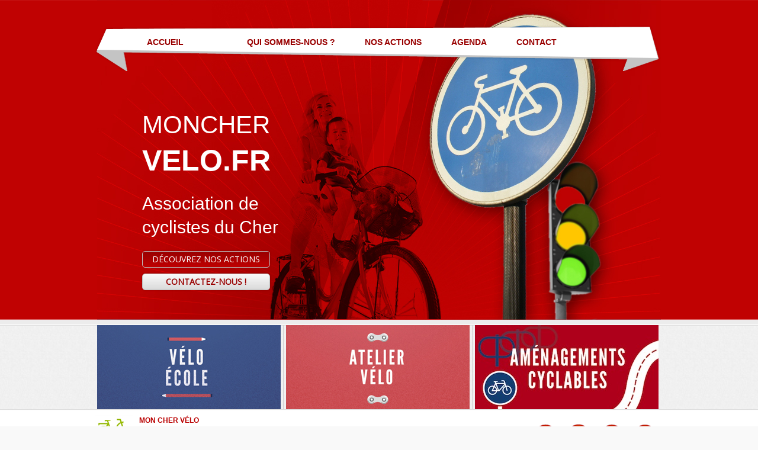

--- FILE ---
content_type: text/html; charset=UTF-8
request_url: http://monchervelo.fr/
body_size: 8806
content:
<!DOCTYPE html>
<!--[if IE 6]>
<html id="ie6" dir="ltr" lang="fr-FR" xmlns:og="http://ogp.me/ns" xmlns:fb="http://ogp.me/ns/fb">
<![endif]-->
<!--[if IE 7]>
<html id="ie7" dir="ltr" lang="fr-FR" xmlns:og="http://ogp.me/ns" xmlns:fb="http://ogp.me/ns/fb">
<![endif]-->
<!--[if IE 8]>
<html id="ie8" dir="ltr" lang="fr-FR" xmlns:og="http://ogp.me/ns" xmlns:fb="http://ogp.me/ns/fb">
<![endif]-->
<!--[if !(IE 6) | !(IE 7) | !(IE 8)  ]><!-->
<html dir="ltr" lang="fr-FR" xmlns:og="http://ogp.me/ns" xmlns:fb="http://ogp.me/ns/fb">
<!--<![endif]-->
<head>
<meta charset="UTF-8" />
<title>Mon cher vélo</title>
<link rel="profile" href="http://gmpg.org/xfn/11" />

<link href='http://fonts.googleapis.com/css?family=Open+Sans&subset=latin,latin-ext' rel='stylesheet' type='text/css'>

<link rel="stylesheet" type="text/css" media="all" href="http://monchervelo.fr/wp-content/themes/custom/style.css" />
<link rel="pingback" href="http://monchervelo.fr/xmlrpc.php" />
<!--[if lt IE 9]>
<script src="http://monchervelo.fr/wp-content/themes/custom/js/html5.js" type="text/javascript"></script>
<![endif]-->
<link rel='stylesheet' id='cfblbcss-css'  href='http://monchervelo.fr/wp-content/plugins/cardoza-facebook-like-box//cardozafacebook.css' type='text/css' media='all' />
<link rel='stylesheet' id='esu_style_url-css'  href='http://monchervelo.fr/wp-content/plugins/easy-sign-up/css/esu-styles.css?ver=3.1.3' type='text/css' media='all' />
<link rel='stylesheet' id='ace_responsive-css'  href='http://monchervelo.fr/wp-content/plugins/simple-embed-code/css/ace-video-container.css' type='text/css' media='all' />
<link rel='stylesheet' id='google-calendar-events-qtip-css'  href='http://monchervelo.fr/wp-content/plugins/google-calendar-events/css/jquery.qtip.min.css?ver=2.2.0' type='text/css' media='all' />
<link rel='stylesheet' id='google-calendar-events-public-css'  href='http://monchervelo.fr/wp-content/plugins/google-calendar-events/css/gce-style.css?ver=2.2.0' type='text/css' media='all' />
<script type='text/javascript' src='http://monchervelo.fr/wp-includes/js/jquery/jquery.js?ver=1.7.2'></script>
<script type='text/javascript' src='http://monchervelo.fr/wp-content/plugins/cardoza-facebook-like-box//cardozafacebook.js'></script>

<!-- All in One SEO Pack 1.6.15.2 by Michael Torbert of Semper Fi Web Design[592,648] -->
<meta name="keywords" content="baromètre,baromètre bourges,baromètre cher,bourges,fub,vélo" />
<link rel="canonical" href="http://monchervelo.fr/" />
<!-- /all in one seo pack -->

			<script type='text/javascript'>
				/* Easy Sign Up Plugin */
				var esu_err_colors = {'background-color': 'red','color':'white'};
				var esu_good_colors = {'background-color': '#F5F5DC','color':'#FFD797'};
				var esu_err_css = {'top':0,'left':0,'right':0,'width':'100%','position':'fixed'};
				var esu_required_txt = ' nécessaire';
				var esu_not_valid_txt = ' non valide';
				var esu_show_bar = true;
			</script>
<script type="text/javascript">
var _gaq = _gaq || [];
_gaq.push(['_setAccount', 'UA-38682392-1']);
_gaq.push(['_trackPageview']);
(function() {
var ga = document.createElement('script'); ga.type = 'text/javascript'; ga.async = true;
ga.src = ('https:' == document.location.protocol ? 'https://ssl' : 'http://www') + '.google-analytics.com/ga.js';
var s = document.getElementsByTagName('script')[0]; s.parentNode.insertBefore(ga, s);
})();
</script>

<!-- NGFB Open Graph meta tags BEGIN -->
<meta name="generator" content="NGFB Open Graph 5.2" />
<link rel="publisher" href="https://profiles.google.com/111816291498458133917" />
<link rel="author" href="http://monchervelo.fr/author/monchervelo/" />
<meta name="description" content="Association de cyclistes du Cher" />
<meta property="og:description" content="Association de cyclistes du Cher" />
<!-- og:image:1 --><meta property="og:image" content="http://monchervelo.fr/wp-content/themes/custom/images/header-background.jpg" />
<meta property="og:site_name" content="monchervelo.fr" />
<meta property="og:title" content="monchervelo.fr" />
<meta property="og:type" content="website" />
<meta property="og:url" content="http://monchervelo.fr/" />
<!-- NGFB Open Graph meta tags END -->
<!-- NGFB Open Graph header javascript BEGIN -->
<script type="text/javascript" id="ngfb-header-script">
				window.___gcfg = { lang: "en-US" };
				function ngfb_header_js( script_id, url, async ) {
					if ( document.getElementById( script_id + "-js" ) ) return;
					var async = typeof async !== "undefined" ? async : true;
					var script_pos = document.getElementById( script_id );
					var js = document.createElement( "script" );
					js.id = script_id + "-js";
					js.async = async;
					js.type = "text/javascript";
					js.language = "JavaScript";
					js.src = url;
					script_pos.parentNode.insertBefore( js, script_pos );
				};
</script>
<!-- NGFB Open Graph header javascript END -->
<!-- Vipers Video Quicktags v6.4.5 | http://www.viper007bond.com/wordpress-plugins/vipers-video-quicktags/ -->
<style type="text/css">
.vvqbox { display: block; max-width: 100%; visibility: visible !important; margin: 10px auto; } .vvqbox img { max-width: 100%; height: 100%; } .vvqbox object { max-width: 100%; } 
</style>
<script type="text/javascript">
// <![CDATA[
	var vvqflashvars = {};
	var vvqparams = { wmode: "opaque", allowfullscreen: "true", allowscriptaccess: "always" };
	var vvqattributes = {};
	var vvqexpressinstall = "http://monchervelo.fr/wp-content/plugins/vipers-video-quicktags/resources/expressinstall.swf";
// ]]>
</script>
</head>

<body class="home blog custom-background two-column right-sidebar">
<div id="page" class="hfeed">
	<header id="branding" role="banner">
		<div class='wrap'>
			<nav id="access" role="navigation">
				<h3 class="assistive-text">Menu principal</h3>
								<div class="skip-link"><a class="assistive-text" href="#content" title="Aller au contenu principal">Aller au contenu principal</a></div>
				<div class="skip-link"><a class="assistive-text" href="#secondary" title="Aller au contenu secondaire">Aller au contenu secondaire</a></div>
								<div class="menu-main-container"><ul id="menu-main" class="menu"><li id="menu-item-16" class="menu-item menu-item-type-custom menu-item-object-custom current-menu-item current_page_item menu-item-home menu-item-16"><a href="http://monchervelo.fr/">Accueil</a></li>
<li id="menu-item-21" class="menu-item menu-item-type-post_type menu-item-object-page menu-item-21"><a href="http://monchervelo.fr/qui-sommes-nous/">Qui sommes-nous ?</a></li>
<li id="menu-item-20" class="menu-item menu-item-type-post_type menu-item-object-page menu-item-20"><a href="http://monchervelo.fr/nos-actions/">Nos Actions</a></li>
<li id="menu-item-58" class="menu-item menu-item-type-custom menu-item-object-custom menu-item-58"><a href="https://calendar.google.com/calendar/embed?src=c_da5a7a46fffd4dc1a7fc2a1914be666914e95f62271b6ca849bb3a9cf5754165%40group.calendar.google.com&amp;ctz=Europe%2FParis">Agenda</a></li>
<li id="menu-item-18" class="menu-item menu-item-type-post_type menu-item-object-page menu-item-18"><a href="http://monchervelo.fr/contact/">Contact</a></li>
</ul></div>			</nav><!-- #access -->
		
			<hgroup>
				<h1 id="site-title"><span><a href="http://monchervelo.fr/" title="monchervelo.fr" rel="home">
						Moncher <strong>velo.fr</strong></a></span></h1>
				<h2 id="site-description">Association de cyclistes du Cher</h2>

				<div class="menu-buttons-container"><ul id="menu-buttons" class="menu"><li id="menu-item-64" class="menu-item menu-item-type-post_type menu-item-object-page menu-item-64"><a href="http://monchervelo.fr/nos-actions/">Découvrez nos actions</a></li>
<li id="menu-item-22" class="menu-item menu-item-type-post_type menu-item-object-page menu-item-22"><a href="http://monchervelo.fr/contact/">Contactez-nous !</a></li>
</ul></div>			</hgroup>

			

										
			
		</div>
	</header><!-- #branding -->
	
	<div class='image-menu'>
		<ul>
			<li><a href='http://monchervelo.fr/velo-ecole/'><img src='http://monchervelo.fr/wp-content/themes/custom/images/menu-image-1.jpg' alt='velo ecole' /></a></li>
			<li><a href="http://monchervelo.fr/atelier-velo/"><img src='http://monchervelo.fr/wp-content/themes/custom/images/menu-image-2.jpg' alt='velo ecole' /></a></li>
			<li><a href="http://monchervelo.fr/amenagements-cyclables/"><img src='http://monchervelo.fr/wp-content/themes/custom/images/menu-image-3.jpg' alt='velo ecole' /></a></li>
		</ul>
	

		<div class='social-ribbon'>
			<div class='left'>
				<a target="_blank" href='http://fubicy.org/'>
					<img src='http://monchervelo.fr/wp-content/themes/custom/images/logo-fub.jpg' alt='FUB' class='left'/>
				</a>
				<div class='left'>
					<h3>Mon cher Vélo</h3>
					<p>fait partie des quelques 200 associations que compte <br>
					la Fédération des Usagers de la Bicyclette</p>
				</div>
			</div>
			<div class='right'>
				<a href='https://twitter.com/MonCherVelo' target="_blank"><img src='http://monchervelo.fr/wp-content/themes/custom/images/social-icons-twitter.png' alt='Twitter' /></a>
				<a href='https://www.facebook.com/MonCherVelo' target="_blank"><img src='http://monchervelo.fr/wp-content/themes/custom/images/social-icons-fb.png' alt='facebook' /></a>
				<a href='mailto:bourges@fubicy.org'><img src='http://monchervelo.fr/wp-content/themes/custom/images/social-icons-email.png' alt='email' /></a>
				<a href='http://monchervelo.fr/contact/'><img src='http://monchervelo.fr/wp-content/themes/custom/images/social-icons-map.png' alt='map' /></a>
			</div>
		</div>
		<div class='clear'></div>
	</div>
	<div id="main" class='wrap'>


		<div id="primary">
			<div id="content" role="main">

			<h1 class='background'>DERNIÈRES ACTUALITÉS</h1>
			
						<nav id="nav-above">
			<h3 class="assistive-text">Navigation des articles</h3>
			<div class="nav-previous"><a href="http://monchervelo.fr/page/2/" ><span class="meta-nav">&larr;</span> Articles plus anciens</a></div>
			<div class="nav-next"></div>
		</nav><!-- #nav-above -->
	
								
						<article id="post-4802" class="post-4802 post type-post status-publish format-standard hentry category-uncategorized">
					<div class="entry-meta left">
				<span><time class="entry-date circle" datetime="2025-10-11T07:47:48+00:00" pubdate><span class='day_nr'>11</span><br />oct</time></a></span>			</div><!-- .entry-meta -->
			
		<div class='post-body'>
			<header class="entry-header">
								<h1 class="entry-title"><a href="http://monchervelo.fr/la-nouvelle-edition-de-la-gazette-a-velo-est-est-la/" title="Permalien vers La nouvelle édition de la gazette à vélo est est là !" rel="bookmark">La nouvelle édition de la gazette à vélo est est là !</a></h1>
				
				

				
			</header><!-- .entry-header -->

						<div class="entry-content">
								<p>L&rsquo;édition automnale de La Gazette à Vélo est disponible ! On y parle de La Coop du Vélo, de ce qui change en 2025 pour l&rsquo;association (et pour vous !), du baromètre vélo et des évènements à venir. Cette édition est disponible &hellip;</p>
								<p class='categories'>
					<img src='http://monchervelo.fr/wp-content/themes/custom/images/icon-cat.png' /> <a href="http://monchervelo.fr/category/uncategorized/" title="Voir tous les articles dans Uncategorized">Uncategorized</a>
				</p>
			</div><!-- .entry-content -->
					</div>
		<div class='clear'></div>
		
	</article><!-- #post-4802 -->

				
						<article id="post-4765" class="post-4765 post type-post status-publish format-standard hentry category-uncategorized tag-barometre tag-barometre-bourges tag-barometre-cher tag-bourges tag-fub tag-velo">
					<div class="entry-meta left">
				<span><time class="entry-date circle" datetime="2025-10-01T09:47:55+00:00" pubdate><span class='day_nr'>01</span><br />oct</time></a></span>			</div><!-- .entry-meta -->
			
		<div class='post-body'>
			<header class="entry-header">
								<h1 class="entry-title"><a href="http://monchervelo.fr/barometre-des-villes-cyclable-2025/" title="Permalien vers Baromètre des villes cyclable 2025" rel="bookmark">Baromètre des villes cyclable 2025</a></h1>
				
				

				
			</header><!-- .entry-header -->

						<div class="entry-content">
								<p>Une enquête nationale incontournable Tous les deux ans, la Fédération des Usagers de la Bicyclette (FUB) organise le Baromètre des Villes Cyclables, la plus grande enquête de satisfaction sur le vélo en France. L’objectif : donner la parole aux cyclistes, &hellip;</p>
								<p class='categories'>
					<img src='http://monchervelo.fr/wp-content/themes/custom/images/icon-cat.png' /> <a href="http://monchervelo.fr/category/uncategorized/" title="Voir tous les articles dans Uncategorized">Uncategorized</a>
				</p>
			</div><!-- .entry-content -->
					</div>
		<div class='clear'></div>
		
	</article><!-- #post-4765 -->

				
						<article id="post-4732" class="post-4732 post type-post status-publish format-standard hentry category-uncategorized">
					<div class="entry-meta left">
				<span><time class="entry-date circle" datetime="2025-09-09T09:07:34+00:00" pubdate><span class='day_nr'>09</span><br />sept</time></a></span>			</div><!-- .entry-meta -->
			
		<div class='post-body'>
			<header class="entry-header">
								<h1 class="entry-title"><a href="http://monchervelo.fr/village-des-mobilites-2025/" title="Permalien vers Village des Mobilités 2025" rel="bookmark">Village des Mobilités 2025</a></h1>
				
				

				
			</header><!-- .entry-header -->

						<div class="entry-content">
								<p>Nous serons présent le Mercredi 17 Septembre 2025 de 10h à 18h pour la 4ème Edition du Village des Mobiltés d&rsquo;Agglobus. Ce village se situe sur le Parking de Séraucourt à Bourges et nous vous proposerons un CT de votre &hellip;</p>
								<p class='categories'>
					<img src='http://monchervelo.fr/wp-content/themes/custom/images/icon-cat.png' /> <a href="http://monchervelo.fr/category/uncategorized/" title="Voir tous les articles dans Uncategorized">Uncategorized</a>
				</p>
			</div><!-- .entry-content -->
					</div>
		<div class='clear'></div>
		
	</article><!-- #post-4732 -->

				
						<article id="post-4721" class="post-4721 post type-post status-publish format-standard hentry category-uncategorized">
					<div class="entry-meta left">
				<span><time class="entry-date circle" datetime="2025-09-03T14:54:20+00:00" pubdate><span class='day_nr'>03</span><br />sept</time></a></span>			</div><!-- .entry-meta -->
			
		<div class='post-body'>
			<header class="entry-header">
								<h1 class="entry-title"><a href="http://monchervelo.fr/bourse-aux-velos-5/" title="Permalien vers Bourse aux Vélos" rel="bookmark">Bourse aux Vélos</a></h1>
				
				

				
			</header><!-- .entry-header -->

						<div class="entry-content">
								<p> L&lsquo;Association Mon Cher Vélo sera présent le Dimanche 14 Septembre 2025 à la Brocante annuellle de Marmagne en Fête pour sa Bourse aux  Vélos. C&rsquo;est l&rsquo;occasion idéale pour acheter ou vendre un vélo. Pour plus d&rsquo;information concernant la bourse aux vélos, veuillez &hellip;</p>
								<p class='categories'>
					<img src='http://monchervelo.fr/wp-content/themes/custom/images/icon-cat.png' /> <a href="http://monchervelo.fr/category/uncategorized/" title="Voir tous les articles dans Uncategorized">Uncategorized</a>
				</p>
			</div><!-- .entry-content -->
					</div>
		<div class='clear'></div>
		
	</article><!-- #post-4721 -->

				
						<article id="post-4706" class="post-4706 post type-post status-publish format-standard hentry category-uncategorized">
					<div class="entry-meta left">
				<span><time class="entry-date circle" datetime="2025-06-03T09:11:41+00:00" pubdate><span class='day_nr'>03</span><br />juin</time></a></span>			</div><!-- .entry-meta -->
			
		<div class='post-body'>
			<header class="entry-header">
								<h1 class="entry-title"><a href="http://monchervelo.fr/bourse-aux-velos-4/" title="Permalien vers Bourse aux Vélos" rel="bookmark">Bourse aux Vélos</a></h1>
				
				

				
			</header><!-- .entry-header -->

						<div class="entry-content">
								<p>Ce Dimanche 8 Juin 2025, l&rsquo;Association Mon Cher Vélo se joint, pour sa Bourse aux  Vélos, auprès de l&rsquo;Association  VIVRE DANS LE QUARTIER EDOUARD VAILLANT MAX DORMOY à sa Brocante annuelle Boulevard Chanzy à Bourges. C&rsquo;est l&rsquo;occasion idéale pour acheter ou vendre &hellip;</p>
								<p class='categories'>
					<img src='http://monchervelo.fr/wp-content/themes/custom/images/icon-cat.png' /> <a href="http://monchervelo.fr/category/uncategorized/" title="Voir tous les articles dans Uncategorized">Uncategorized</a>
				</p>
			</div><!-- .entry-content -->
					</div>
		<div class='clear'></div>
		
	</article><!-- #post-4706 -->

				
						<article id="post-4694" class="post-4694 post type-post status-publish format-standard hentry category-uncategorized">
					<div class="entry-meta left">
				<span><time class="entry-date circle" datetime="2025-05-07T09:22:46+00:00" pubdate><span class='day_nr'>07</span><br />mai</time></a></span>			</div><!-- .entry-meta -->
			
		<div class='post-body'>
			<header class="entry-header">
								<h1 class="entry-title"><a href="http://monchervelo.fr/mai-a-velo-voici-notre-programme-3/" title="Permalien vers Mai à Vélo, voici notre Programme :" rel="bookmark">Mai à Vélo, voici notre Programme :</a></h1>
				
				

				
			</header><!-- .entry-header -->

						<div class="entry-content">
								<p>Bonjour ami(e)s cyclistes,  Comme le fredonnait Nana MOUSKOURI, « Voici le mois de mai ou les fleurs volent au vent », mais pas que&#8230; c&rsquo;est également le mois du Vélo !!! Votre Association Mon Cher Vélo comme les années précédentes n&rsquo;est pas en &hellip;</p>
								<p class='categories'>
					<img src='http://monchervelo.fr/wp-content/themes/custom/images/icon-cat.png' /> <a href="http://monchervelo.fr/category/uncategorized/" title="Voir tous les articles dans Uncategorized">Uncategorized</a>
				</p>
			</div><!-- .entry-content -->
					</div>
		<div class='clear'></div>
		
	</article><!-- #post-4694 -->

				
						<article id="post-4682" class="post-4682 post type-post status-publish format-standard hentry category-uncategorized">
					<div class="entry-meta left">
				<span><time class="entry-date circle" datetime="2025-04-16T19:41:46+00:00" pubdate><span class='day_nr'>16</span><br />avr</time></a></span>			</div><!-- .entry-meta -->
			
		<div class='post-body'>
			<header class="entry-header">
								<h1 class="entry-title"><a href="http://monchervelo.fr/bourse-aux-velos-3/" title="Permalien vers Bourse aux Vélos" rel="bookmark">Bourse aux Vélos</a></h1>
				
				

				
			</header><!-- .entry-header -->

						<div class="entry-content">
								<p>L’association Mon Cher Vélo organisera dimanche 20 Avril 2025 une bourse aux vélos au sein de La Coop du Vélo « 35 Avenue des Bigarelles à Bourges ». Veuillez cliquer ici pour l&rsquo;itinéraire  https://g.co/kgs/fgRorvP Si vous avez des vélos en état de &hellip;</p>
								<p class='categories'>
					<img src='http://monchervelo.fr/wp-content/themes/custom/images/icon-cat.png' /> <a href="http://monchervelo.fr/category/uncategorized/" title="Voir tous les articles dans Uncategorized">Uncategorized</a>
				</p>
			</div><!-- .entry-content -->
					</div>
		<div class='clear'></div>
		
	</article><!-- #post-4682 -->

				
						<article id="post-4670" class="post-4670 post type-post status-publish format-standard hentry category-uncategorized">
					<div class="entry-meta left">
				<span><time class="entry-date circle" datetime="2025-03-16T13:09:18+00:00" pubdate><span class='day_nr'>16</span><br />mar</time></a></span>			</div><!-- .entry-meta -->
			
		<div class='post-body'>
			<header class="entry-header">
								<h1 class="entry-title"><a href="http://monchervelo.fr/velorution-2025-a-vos-agendas-2/" title="Permalien vers Vélorution 2025 : à vos agendas !!!" rel="bookmark">Vélorution 2025 : à vos agendas !!!</a></h1>
				
				

				
			</header><!-- .entry-header -->

						<div class="entry-content">
								<p>On est très heureux.ses de faire cette annonce&#8230; Bloque dès maintenant la date dans ton agenda, prépare ton plus beau vélo, invite tes ami·e·s, ta famille, ton voisin et même ton facteur ! Car SAM. 31 MAI 2025, C&rsquo;EST LA &hellip;</p>
								<p class='categories'>
					<img src='http://monchervelo.fr/wp-content/themes/custom/images/icon-cat.png' /> <a href="http://monchervelo.fr/category/uncategorized/" title="Voir tous les articles dans Uncategorized">Uncategorized</a>
				</p>
			</div><!-- .entry-content -->
					</div>
		<div class='clear'></div>
		
	</article><!-- #post-4670 -->

				
						<article id="post-4623" class="post-4623 post type-post status-publish format-standard hentry category-uncategorized">
					<div class="entry-meta left">
				<span><time class="entry-date circle" datetime="2025-02-11T10:18:14+00:00" pubdate><span class='day_nr'>11</span><br />fév</time></a></span>			</div><!-- .entry-meta -->
			
		<div class='post-body'>
			<header class="entry-header">
								<h1 class="entry-title"><a href="http://monchervelo.fr/assemblee-generale-2024/" title="Permalien vers Assemblée Générale 2024" rel="bookmark">Assemblée Générale 2024</a></h1>
				
				

				
			</header><!-- .entry-header -->

						<div class="entry-content">
								<p>Chères adhérentes, chers adhérents, Samedi 1er mars 2025 aura lieu l&rsquo;Assemblée Générale de l&rsquo;Association Mon Cher Vélo. Une rétrospective de l&rsquo;année écoulée, mais également, l&rsquo;orientation pour 2025 et les années à venir seront présentées, sans oublier de vous faire découvrir &hellip;</p>
								<p class='categories'>
					<img src='http://monchervelo.fr/wp-content/themes/custom/images/icon-cat.png' /> <a href="http://monchervelo.fr/category/uncategorized/" title="Voir tous les articles dans Uncategorized">Uncategorized</a>
				</p>
			</div><!-- .entry-content -->
					</div>
		<div class='clear'></div>
		
	</article><!-- #post-4623 -->

				
						<article id="post-4597" class="post-4597 post type-post status-publish format-standard hentry category-uncategorized">
					<div class="entry-meta left">
				<span><time class="entry-date circle" datetime="2024-11-05T08:49:27+00:00" pubdate><span class='day_nr'>05</span><br />nov</time></a></span>			</div><!-- .entry-meta -->
			
		<div class='post-body'>
			<header class="entry-header">
								<h1 class="entry-title"><a href="http://monchervelo.fr/pour-un-noel-en-selle/" title="Permalien vers Pour un Noël en Selle&#8230;" rel="bookmark">Pour un Noël en Selle&#8230;</a></h1>
				
				

				
			</header><!-- .entry-header -->

						<div class="entry-content">
								<p>Le Samedi 7 décembre dès 14h et le Dimanche 8 décembre dès 10h, nous serons présent sur le Marché de Noël de Marmagne (18 Cher) pour vous proposer une idée de cadeau avec la vente de nos vélos enfants et &hellip;</p>
								<p class='categories'>
					<img src='http://monchervelo.fr/wp-content/themes/custom/images/icon-cat.png' /> <a href="http://monchervelo.fr/category/uncategorized/" title="Voir tous les articles dans Uncategorized">Uncategorized</a>
				</p>
			</div><!-- .entry-content -->
					</div>
		<div class='clear'></div>
		
	</article><!-- #post-4597 -->

				
						<nav id="nav-below">
			<h3 class="assistive-text">Navigation des articles</h3>
			<div class="nav-previous"><a href="http://monchervelo.fr/page/2/" ><span class="meta-nav">&larr;</span> Articles plus anciens</a></div>
			<div class="nav-next"></div>
		</nav><!-- #nav-above -->
	
			
			</div><!-- #content -->
		</div><!-- #primary -->


			<div id="secondary" class="widget-area" role="complementary">
			<aside id="text-5" class="widget widget_text"><h3 class="widget-title">Adhésion 2026</h3>			<div class="textwidget"><div style="margin:-40px 0 40px 0"><a href="https://www.helloasso.com/associations/mon-cher-velo/adhesions/adhesion-2026" target="_blank"><img src="http://monchervelo.fr/wp-content/uploads/2012/09/Adhésion-en-ligne-hello-asso.png" alt="Adhésion 2026"></a></div></div>
		</aside><aside id="text-6" class="widget widget_text"><h3 class="widget-title">Newsletter</h3>			<div class="textwidget"><!-- Begin Sendinblue Form -->
<!-- START - We recommend to place the below code in head tag of your website html  -->
<style>
  @font-face {
    font-display: block;
    font-family: Roboto;
    src: url(https://assets.sendinblue.com/font/Roboto/Latin/normal/normal/7529907e9eaf8ebb5220c5f9850e3811.woff2) format("woff2"), url(https://assets.sendinblue.com/font/Roboto/Latin/normal/normal/25c678feafdc175a70922a116c9be3e7.woff) format("woff")
  }

  @font-face {
    font-display: fallback;
    font-family: Roboto;
    font-weight: 600;
    src: url(https://assets.sendinblue.com/font/Roboto/Latin/medium/normal/6e9caeeafb1f3491be3e32744bc30440.woff2) format("woff2"), url(https://assets.sendinblue.com/font/Roboto/Latin/medium/normal/71501f0d8d5aa95960f6475d5487d4c2.woff) format("woff")
  }

  @font-face {
    font-display: fallback;
    font-family: Roboto;
    font-weight: 700;
    src: url(https://assets.sendinblue.com/font/Roboto/Latin/bold/normal/3ef7cf158f310cf752d5ad08cd0e7e60.woff2) format("woff2"), url(https://assets.sendinblue.com/font/Roboto/Latin/bold/normal/ece3a1d82f18b60bcce0211725c476aa.woff) format("woff")
  }

  #sib-container input:-ms-input-placeholder {
    text-align: left;
    font-family: "Helvetica", sans-serif;
    color: #c0ccda;
  }

  #sib-container input::placeholder {
    text-align: left;
    font-family: "Helvetica", sans-serif;
    color: #c0ccda;
  }
.textwidget .sib-form {
margin-top:-60px;padding:0
}
</style>
<link rel="stylesheet" href="https://sibforms.com/forms/end-form/build/sib-styles.css">
<!--  END - We recommend to place the above code in head tag of your website html -->

<!-- START - We recommend to place the below code where you want the form in your website html  -->
<div class="sib-form" style="text-align: center;
         background-color: #ffffff;                                           ">
  <div id="sib-form-container" class="sib-form-container">
    <div id="sib-container" class="sib-container--large sib-container--vertical" style="text-align:center; background-color:rgba(255,255,255,1); max-width:540px; border-radius:3px; border-width:0px; border-color:#ffffff; border-style:solid;">
      <form id="sib-form" method="POST" action="https://1c9d59e8.sibforms.com/serve/[base64]">
        <div style="padding: 8px 0;">
          <div class="sib-form-block" style="font-size:16px; text-align:left; font-family:&quot;Helvetica&quot;, sans-serif; color:#3C4858; background-color:transparent; text-align:left">
            <div class="sib-text-form-block">
              <p>Inscrivez-vous à notre newsletter pour suivre nos actualités.</p>
            </div>
          </div>
        </div>
        <div style="padding: 8px 0;">
          <div class="sib-input sib-form-block">
            <div class="form__entry entry_block">
              <div class="form__label-row ">
                <label class="entry__label" style="font-weight: 700; text-align:left; font-size:16px; text-align:left; font-weight:700; font-family:&quot;Helvetica&quot;, sans-serif; color:#3c4858;" for="EMAIL" data-required="*">Veuillez renseigner votre adresse email pour vous inscrire</label>

                <div class="entry__field">
                  <input class="input " type="text" id="EMAIL" name="EMAIL" autocomplete="off" placeholder="EMAIL" data-required="true" required />
                </div>
              </div>

              <label class="entry__error entry__error--primary" style="font-size:16px; text-align:left; font-family:&quot;Helvetica&quot;, sans-serif; color:#661d1d; background-color:#ffeded; border-radius:3px; border-color:#ff4949;">
              </label>
              <label class="entry__specification" style="font-size:12px; text-align:left; font-family:&quot;Helvetica&quot;, sans-serif; color:#8390A4; text-align:left">
                Veuillez renseigner votre adresse email pour vous inscrire. Ex. : abc@xyz.com
              </label>
            </div>
          </div>
        </div>
        <div style="padding: 8px 0;">
        </div>
        <div style="padding: 8px 0;">
          <div class="sib-form-block" style="text-align: left">
            <button class="sib-form-block__button sib-form-block__button-with-loader" style="font-size:16px; text-align:left; font-weight:700; font-family:&quot;Helvetica&quot;, sans-serif; color:#FFFFFF; background-color:#3E4857; border-radius:3px; border-width:0px;" form="sib-form" type="submit">
              <svg class="icon clickable__icon progress-indicator__icon sib-hide-loader-icon" viewBox="0 0 512 512">
                <path d="M460.116 373.846l-20.823-12.022c-5.541-3.199-7.54-10.159-4.663-15.874 30.137-59.886 28.343-131.652-5.386-189.946-33.641-58.394-94.896-95.833-161.827-99.676C261.028 55.961 256 50.751 256 44.352V20.309c0-6.904 5.808-12.337 12.703-11.982 83.556 4.306 160.163 50.864 202.11 123.677 42.063 72.696 44.079 162.316 6.031 236.832-3.14 6.148-10.75 8.461-16.728 5.01z" />
              </svg>
              S&#039;INSCRIRE
            </button>
          </div>
        </div>
        <input type="text" name="email_address_check" value="" class="input--hidden">
        <input type="hidden" name="locale" value="fr">
        <input type="hidden" name="html_type" value="simple">
      </form>
    </div>
  </div>
</div>
<!-- END - We recommend to place the below code where you want the form in your website html  -->
<!-- End Sendinblue Form --></div>
		</aside><aside id="text-4" class="widget widget_text"><h3 class="widget-title">Agenda</h3>			<div class="textwidget"><iframe src="https://www.google.com/calendar/embed?showTitle=0&amp;showDate=0&amp;showPrint=0&amp;showTabs=0&amp;showCalendars=0&amp;showTz=0&amp;mode=AGENDA&amp;height=500&amp;wkst=2&amp;hl=fr&amp;bgcolor=%23FFFFFF&amp;src=c_da5a7a46fffd4dc1a7fc2a1914be666914e95f62271b6ca849bb3a9cf5754165@group.calendar.google.com&amp;color=%23182C57&amp;ctz=Europe%2FParis" style=" border-width:0;margin-top:-40px" width="315" height="500" frameborder="0" scrolling="no"></iframe></div>
		</aside><aside id="pi_simpletwittertweets-2" class="widget PI_SimpleTwitterTweets"><h3 class="widget-title">Derniers tweet</h3>
			<ul class="tweets">
						    
						</ul>

							<a href="https://twitter.com/MonCherVelo" class="twitter-follow-button" data-show-count="true" data-show-screen-name="true" data-lang="fr">Follow @MonCherVelo</a>
				<script>!function(d,s,id){var js,fjs=d.getElementsByTagName(s)[0];if(!d.getElementById(id)){js=d.createElement(s);js.id=id;js.src="//platform.twitter.com/widgets.js";fjs.parentNode.insertBefore(js,fjs);}}(document,"script","twitter-wjs");</script>
			</aside><aside id="facebook-like-box" class="widget widget_cardoza_fb_like">		<div id="fb-root"></div>
		<script>(function(d, s, id) {
		  var js, fjs = d.getElementsByTagName(s)[0];
		  if (d.getElementById(id)) return;
		  js = d.createElement(s); js.id = id;
		  js.src = "//connect.facebook.net/fr_FR/all.js#xfbml=1&appId=169714129771137";
		  fjs.parentNode.insertBefore(js, fjs);
		}(document, 'script', 'facebook-jssdk'));</script>
		<div class="fb-like-box" data-href="https://www.facebook.com/pages/Mon-Cher-V&#xe9;lo/203109359731288?ref=ts" data-width="315" data-show-faces="true" data-border-color="#afafaf" data-stream="false" data-header="true"></div>
</aside>		</div><!-- #secondary .widget-area -->
	</div><!-- #main -->

	<footer id="colophon" role="contentinfo">
		<div class='wrap'>
			
<div id="supplementary" class="one">
		<div id="first" class="widget-area" role="complementary">
		<aside id="nav_menu-2" class="widget widget_nav_menu"><div class="menu-main-container"><ul id="menu-main-1" class="menu"><li class="menu-item menu-item-type-custom menu-item-object-custom current-menu-item current_page_item menu-item-home menu-item-16"><a href="http://monchervelo.fr/">Accueil</a></li>
<li class="menu-item menu-item-type-post_type menu-item-object-page menu-item-21"><a href="http://monchervelo.fr/qui-sommes-nous/">Qui sommes-nous ?</a></li>
<li class="menu-item menu-item-type-post_type menu-item-object-page menu-item-20"><a href="http://monchervelo.fr/nos-actions/">Nos Actions</a></li>
<li class="menu-item menu-item-type-custom menu-item-object-custom menu-item-58"><a href="https://calendar.google.com/calendar/embed?src=c_da5a7a46fffd4dc1a7fc2a1914be666914e95f62271b6ca849bb3a9cf5754165%40group.calendar.google.com&amp;ctz=Europe%2FParis">Agenda</a></li>
<li class="menu-item menu-item-type-post_type menu-item-object-page menu-item-18"><a href="http://monchervelo.fr/contact/">Contact</a></li>
</ul></div></aside><aside id="nav_menu-3" class="widget widget_nav_menu"><div class="menu-footer-2-container"><ul id="menu-footer-2" class="menu"><li id="menu-item-45" class="menu-item menu-item-type-post_type menu-item-object-page menu-item-45"><a href="http://monchervelo.fr/communiquer/">Communiquer</a></li>
<li id="menu-item-42" class="menu-item menu-item-type-post_type menu-item-object-page menu-item-42"><a href="http://monchervelo.fr/informer/">Informer</a></li>
<li id="menu-item-44" class="menu-item menu-item-type-post_type menu-item-object-page menu-item-44"><a href="http://monchervelo.fr/?page_id=35">Liens utiles</a></li>
<li id="menu-item-43" class="menu-item menu-item-type-post_type menu-item-object-page menu-item-43"><a href="http://monchervelo.fr/espace-adhesion/">Espace adhésion</a></li>
</ul></div></aside>	</div><!-- #first .widget-area -->
	
	
	</div><!-- #supplementary -->			<div class='social right'>
				<a href='https://twitter.com/MonCherVelo' target="_blank"><img src='http://monchervelo.fr/wp-content/themes/custom/images/social-icons-twitter-w.png' alt='Twitter' /></a>
				<a href='https://www.facebook.com/MonCherVelo' target="_blank"><img src='http://monchervelo.fr/wp-content/themes/custom/images/social-icons-fb_w.png' alt='facebook' /></a>
				<a href='mailto:bourges@fubicy.org'><img src='http://monchervelo.fr/wp-content/themes/custom/images/social-icons-email_w.png' alt='email' /></a>
				<a href='http://monchervelo.fr/contact/'><img src='http://monchervelo.fr/wp-content/themes/custom/images/social-icons-map_w.png' alt='map' /></a>
			</div>


			<div class='clear'></div>
			<div id="site-generator">
				&copy; Mon Cher Vélo, 2012 - designed by Romain André, developed by 
				<a href='http://www.kracik.sk' target='_blank'>Peter Kracik</a>
			</div> 
			<div class='clear'></div>
		<div class='wrap'>
	</footer><!-- #colophon -->
</div><!-- #page -->

<script type='text/javascript' src='http://monchervelo.fr/wp-content/plugins/easy-sign-up/js/esu-validate.js?ver=3.1.3'></script>
<!-- NGFB Open Graph footer javascript BEGIN -->
<!-- NGFB Open Graph footer javascript END -->

</body>
</html>

--- FILE ---
content_type: text/css
request_url: http://monchervelo.fr/wp-content/plugins/easy-sign-up/css/esu-styles.css?ver=3.1.3
body_size: 609
content:
/* @override 
	http://monchervelo.fr/wp-content/plugins/easy-sign-up/css/esu-styles.css?ver=3.1.3 */

/*
   esu-styles.css
   easy-sign-up
   Created by Rew Rixom on February 7, 2013
		ID's have underscores "_"
		Classes have dashes "-"
*/

/* New with version 3 */

/*Easy sign up short code form div */
 div.esu-form-div {
	display: table;
	border: 2px solid #bd0101;
	border-radius: 8px;
}
div.esu-form-div ul {
	list-style: none;
	margin:0;
	padding: 5px 10px 10px;
}
div.esu-form-div ul li {
	margin: auto;
	padding:4px;
	display:block;
}
div.esu-form-div input[type=image] {
	border: none;
	background: transparent;
	box-shadow:none;
}
div.esu-form-div input[type=image], div.esu-form-div input[type=submit] {
	cursor: pointer;
}
#esu_err {
	list-style: none;
	padding: 10px;
	line-height: normal;
	z-index: 100000;
	margin: 0px;
	box-shadow: 2px 2px 8px #ff4141;
}
#esu_err ul {
	margin: auto;
	display: table;
	list-style: none;
}
#esu_err ul li {
	padding-bottom: 2px;
}
div.esu-form-div label.esu-default, .esu-hide {
	position:absolute!important;
	top:-9999px!important;
	left:-9999px!important
}
br.esu-left {
	clear:left;
}

.esu-form-title {
	font-weight: bold;
	font-style: italic;
	color: #bd0101;
}